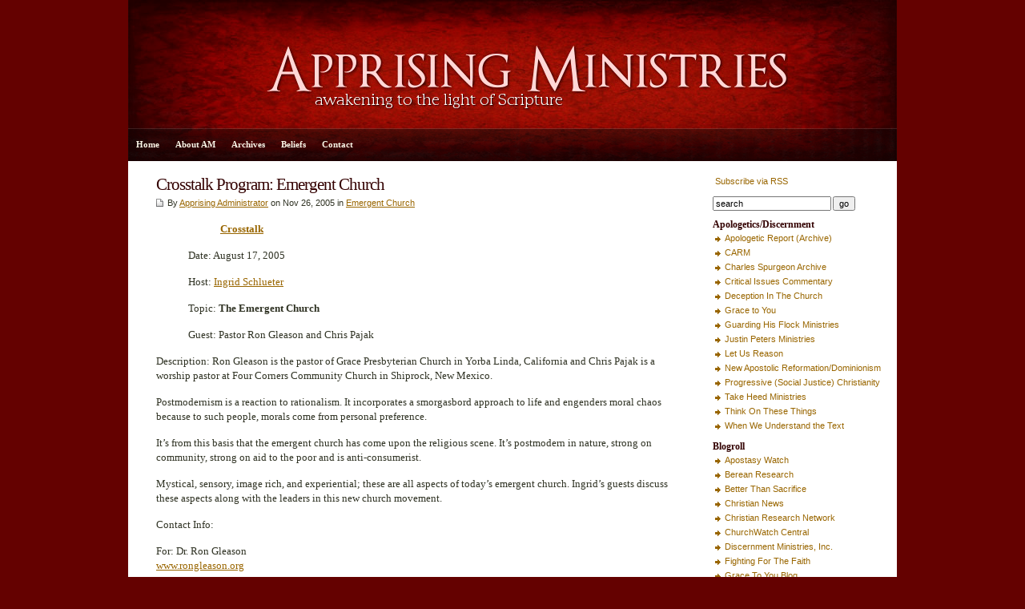

--- FILE ---
content_type: text/html; charset=UTF-8
request_url: https://www.apprising.org/2005/11/26/crosstalk-program-emergent-church/
body_size: 9679
content:
<!DOCTYPE html PUBLIC "-//W3C//DTD XHTML 1.0 Transitional//EN" "http://www.w3.org/TR/xhtml1/DTD/xhtml1-transitional.dtd">

<html xmlns="http://www.w3.org/1999/xhtml">

<head profile="http://gmpg.org/xfn/11">

<meta http-equiv="Content-Type" content="text/html; charset=UTF-8" />

<title>   Crosstalk Program: Emergent Church  : Apprising Ministries</title>

<meta name="generator" content="WordPress 6.9" />

<link rel="stylesheet" href="https://www.apprising.org/wp-content/themes/Apprising/style.css" type="text/css" media="screen" />
<link rel="alternate" type="application/rss+xml" title="Apprising Ministries RSS Feed" href="https://www.apprising.org/feed/" />

<link rel="pingback" href="https://www.apprising.org/xmlrpc.php" />

<style id="jetpack-boost-critical-css">@media screen{body{font-size:10pt;font-family:georgia,times,"times new roman",serif;background:#640100;color:#303324;text-align:left;margin:0;padding:0;line-height:140%}#wrap{padding:0 0;clear:both;width:960px;height:auto;margin:0 auto;background:#fff}#header{width:960px;clear:both;padding:0;margin:0 auto;height:160px;background:#300 url(https://www.apprising.org/wp-content/themes/Apprising/images/apprisingheader.jpg) top center no-repeat}#nav{width:960px;background:#600 url(https://www.apprising.org/wp-content/themes/Apprising/images/appnav.gif) center center no-repeat;height:40px;line-height:40px;margin:0 auto;padding:1px 0 0;border-bottom:1px solid #fff}#page{clear:both;margin:0 auto;padding:0;background:#fff;height:100%}#contentleft{width:680px;float:left;padding:0;margin-left:20px}#contentright{font-family:tahoma,geneva,verdana,sans-serif;font-size:8pt;width:230px;float:right;padding:15px 0 15px 15px;margin:0 0 15px}#sidebar{width:230px;font-size:8pt;float:right;margin:0;padding:0}#footer{border-top:1px solid #fff;font-family:tahoma,geneva,verdana,sans-serif;font-size:8pt;color:#dad6c4;width:960px;background:#200;font-size:8pt;line-height:160%;clear:both;margin:0 auto;padding:20px 0;text-align:center}h1,h2{color:#300;font-family:georgia,times,"times new roman",serif;letter-spacing:-1px;line-height:130%;margin:0;padding:0;text-align:left;font-weight:400}h1{font-size:16pt;margin:0}h2{font-size:14pt}#header h1.blogtitle{color:#faf7e8;text-align:center;font-size:30px;line-height:100%;padding:50px 100px 5px;margin:0}#sidebar h2{font-weight:700;font-size:9pt;letter-spacing:0;margin:0;padding:0}a,a:link{color:#960;text-decoration:none;font-size:bold}.entry a,.entry a:link,.postinfo a,.postinfo a:link{text-decoration:underline}.post h1 a{color:#300}img.alignnone{clear:both;margin:5px 0 5px 40px}#sidebar ul{list-style-type:none;margin:0;padding:0}#sidebar ul li{list-style-type:none;margin:0 0 10px;padding:0}#sidebar ul li ul{list-style-type:square;margin:0;padding:0}#sidebar ul li ul li{list-style-type:none;padding-left:15px;margin:0;background:url(https://www.apprising.org/wp-content/themes/Apprising/images/zekebullet.gif) 0 5px no-repeat}p.description{color:#faf7e8;font-size:12pt;padding:0 100px;margin:0;text-align:center}p{margin-top:0;margin-bottom:15px}blockquote{border-left:0 solid #300}a img{border:none}.navigation{text-align:left;margin:0;padding:10px 15px}.alignleft{float:left}.alignright{float:right}.entry{padding:0;margin:0}.postinfo{font-family:tahoma,geneva,verdana,sans-serif;font-size:8pt;background:url(https://www.apprising.org/wp-content/themes/Apprising/images/doc.gif) 0 3px no-repeat;clear:both;margin:0 0 10px;padding-left:14px}.post{margin:0;padding:15px 15px 5px;border-bottom:1px solid #ccc9b8}#searchform{margin:0;padding:0}#searchform #s{font-size:8pt;width:140px;margin-right:2px}#searchform #submit{font-size:8pt}ul.nav{font-size:8pt;font-weight:700;letter-spacing:0;height:40px;line-height:40px;float:left;list-style:none;padding:0;margin:0}ul.nav li{float:left!important;margin:0;padding:0;list-style-type:none}ul.nav li a,ul.nav li a:link{color:#faf7e8;float:left;display:block;padding:0 10px}}@media all{ul{box-sizing:border-box}html :where(img[class*=wp-image-]){height:auto;max-width:100%}}</style><meta name='robots' content='max-image-preview:large' />
<link rel='dns-prefetch' href='//www.apprising.org' />
<link rel='dns-prefetch' href='//stats.wp.com' />
<link rel='dns-prefetch' href='//v0.wordpress.com' />
<link rel='preconnect' href='//c0.wp.com' />
<link rel="alternate" title="oEmbed (JSON)" type="application/json+oembed" href="https://www.apprising.org/wp-json/oembed/1.0/embed?url=https%3A%2F%2Fwww.apprising.org%2F2005%2F11%2F26%2Fcrosstalk-program-emergent-church%2F" />
<link rel="alternate" title="oEmbed (XML)" type="text/xml+oembed" href="https://www.apprising.org/wp-json/oembed/1.0/embed?url=https%3A%2F%2Fwww.apprising.org%2F2005%2F11%2F26%2Fcrosstalk-program-emergent-church%2F&#038;format=xml" />
<style id='wp-img-auto-sizes-contain-inline-css' type='text/css'>
img:is([sizes=auto i],[sizes^="auto," i]){contain-intrinsic-size:3000px 1500px}
/*# sourceURL=wp-img-auto-sizes-contain-inline-css */
</style>
<style id='wp-emoji-styles-inline-css' type='text/css'>

	img.wp-smiley, img.emoji {
		display: inline !important;
		border: none !important;
		box-shadow: none !important;
		height: 1em !important;
		width: 1em !important;
		margin: 0 0.07em !important;
		vertical-align: -0.1em !important;
		background: none !important;
		padding: 0 !important;
	}
/*# sourceURL=wp-emoji-styles-inline-css */
</style>
<style id='wp-block-library-inline-css' type='text/css'>
:root{--wp-block-synced-color:#7a00df;--wp-block-synced-color--rgb:122,0,223;--wp-bound-block-color:var(--wp-block-synced-color);--wp-editor-canvas-background:#ddd;--wp-admin-theme-color:#007cba;--wp-admin-theme-color--rgb:0,124,186;--wp-admin-theme-color-darker-10:#006ba1;--wp-admin-theme-color-darker-10--rgb:0,107,160.5;--wp-admin-theme-color-darker-20:#005a87;--wp-admin-theme-color-darker-20--rgb:0,90,135;--wp-admin-border-width-focus:2px}@media (min-resolution:192dpi){:root{--wp-admin-border-width-focus:1.5px}}.wp-element-button{cursor:pointer}:root .has-very-light-gray-background-color{background-color:#eee}:root .has-very-dark-gray-background-color{background-color:#313131}:root .has-very-light-gray-color{color:#eee}:root .has-very-dark-gray-color{color:#313131}:root .has-vivid-green-cyan-to-vivid-cyan-blue-gradient-background{background:linear-gradient(135deg,#00d084,#0693e3)}:root .has-purple-crush-gradient-background{background:linear-gradient(135deg,#34e2e4,#4721fb 50%,#ab1dfe)}:root .has-hazy-dawn-gradient-background{background:linear-gradient(135deg,#faaca8,#dad0ec)}:root .has-subdued-olive-gradient-background{background:linear-gradient(135deg,#fafae1,#67a671)}:root .has-atomic-cream-gradient-background{background:linear-gradient(135deg,#fdd79a,#004a59)}:root .has-nightshade-gradient-background{background:linear-gradient(135deg,#330968,#31cdcf)}:root .has-midnight-gradient-background{background:linear-gradient(135deg,#020381,#2874fc)}:root{--wp--preset--font-size--normal:16px;--wp--preset--font-size--huge:42px}.has-regular-font-size{font-size:1em}.has-larger-font-size{font-size:2.625em}.has-normal-font-size{font-size:var(--wp--preset--font-size--normal)}.has-huge-font-size{font-size:var(--wp--preset--font-size--huge)}.has-text-align-center{text-align:center}.has-text-align-left{text-align:left}.has-text-align-right{text-align:right}.has-fit-text{white-space:nowrap!important}#end-resizable-editor-section{display:none}.aligncenter{clear:both}.items-justified-left{justify-content:flex-start}.items-justified-center{justify-content:center}.items-justified-right{justify-content:flex-end}.items-justified-space-between{justify-content:space-between}.screen-reader-text{border:0;clip-path:inset(50%);height:1px;margin:-1px;overflow:hidden;padding:0;position:absolute;width:1px;word-wrap:normal!important}.screen-reader-text:focus{background-color:#ddd;clip-path:none;color:#444;display:block;font-size:1em;height:auto;left:5px;line-height:normal;padding:15px 23px 14px;text-decoration:none;top:5px;width:auto;z-index:100000}html :where(.has-border-color){border-style:solid}html :where([style*=border-top-color]){border-top-style:solid}html :where([style*=border-right-color]){border-right-style:solid}html :where([style*=border-bottom-color]){border-bottom-style:solid}html :where([style*=border-left-color]){border-left-style:solid}html :where([style*=border-width]){border-style:solid}html :where([style*=border-top-width]){border-top-style:solid}html :where([style*=border-right-width]){border-right-style:solid}html :where([style*=border-bottom-width]){border-bottom-style:solid}html :where([style*=border-left-width]){border-left-style:solid}html :where(img[class*=wp-image-]){height:auto;max-width:100%}:where(figure){margin:0 0 1em}html :where(.is-position-sticky){--wp-admin--admin-bar--position-offset:var(--wp-admin--admin-bar--height,0px)}@media screen and (max-width:600px){html :where(.is-position-sticky){--wp-admin--admin-bar--position-offset:0px}}

/*# sourceURL=wp-block-library-inline-css */
</style><style id='global-styles-inline-css' type='text/css'>
:root{--wp--preset--aspect-ratio--square: 1;--wp--preset--aspect-ratio--4-3: 4/3;--wp--preset--aspect-ratio--3-4: 3/4;--wp--preset--aspect-ratio--3-2: 3/2;--wp--preset--aspect-ratio--2-3: 2/3;--wp--preset--aspect-ratio--16-9: 16/9;--wp--preset--aspect-ratio--9-16: 9/16;--wp--preset--color--black: #000000;--wp--preset--color--cyan-bluish-gray: #abb8c3;--wp--preset--color--white: #ffffff;--wp--preset--color--pale-pink: #f78da7;--wp--preset--color--vivid-red: #cf2e2e;--wp--preset--color--luminous-vivid-orange: #ff6900;--wp--preset--color--luminous-vivid-amber: #fcb900;--wp--preset--color--light-green-cyan: #7bdcb5;--wp--preset--color--vivid-green-cyan: #00d084;--wp--preset--color--pale-cyan-blue: #8ed1fc;--wp--preset--color--vivid-cyan-blue: #0693e3;--wp--preset--color--vivid-purple: #9b51e0;--wp--preset--gradient--vivid-cyan-blue-to-vivid-purple: linear-gradient(135deg,rgb(6,147,227) 0%,rgb(155,81,224) 100%);--wp--preset--gradient--light-green-cyan-to-vivid-green-cyan: linear-gradient(135deg,rgb(122,220,180) 0%,rgb(0,208,130) 100%);--wp--preset--gradient--luminous-vivid-amber-to-luminous-vivid-orange: linear-gradient(135deg,rgb(252,185,0) 0%,rgb(255,105,0) 100%);--wp--preset--gradient--luminous-vivid-orange-to-vivid-red: linear-gradient(135deg,rgb(255,105,0) 0%,rgb(207,46,46) 100%);--wp--preset--gradient--very-light-gray-to-cyan-bluish-gray: linear-gradient(135deg,rgb(238,238,238) 0%,rgb(169,184,195) 100%);--wp--preset--gradient--cool-to-warm-spectrum: linear-gradient(135deg,rgb(74,234,220) 0%,rgb(151,120,209) 20%,rgb(207,42,186) 40%,rgb(238,44,130) 60%,rgb(251,105,98) 80%,rgb(254,248,76) 100%);--wp--preset--gradient--blush-light-purple: linear-gradient(135deg,rgb(255,206,236) 0%,rgb(152,150,240) 100%);--wp--preset--gradient--blush-bordeaux: linear-gradient(135deg,rgb(254,205,165) 0%,rgb(254,45,45) 50%,rgb(107,0,62) 100%);--wp--preset--gradient--luminous-dusk: linear-gradient(135deg,rgb(255,203,112) 0%,rgb(199,81,192) 50%,rgb(65,88,208) 100%);--wp--preset--gradient--pale-ocean: linear-gradient(135deg,rgb(255,245,203) 0%,rgb(182,227,212) 50%,rgb(51,167,181) 100%);--wp--preset--gradient--electric-grass: linear-gradient(135deg,rgb(202,248,128) 0%,rgb(113,206,126) 100%);--wp--preset--gradient--midnight: linear-gradient(135deg,rgb(2,3,129) 0%,rgb(40,116,252) 100%);--wp--preset--font-size--small: 13px;--wp--preset--font-size--medium: 20px;--wp--preset--font-size--large: 36px;--wp--preset--font-size--x-large: 42px;--wp--preset--spacing--20: 0.44rem;--wp--preset--spacing--30: 0.67rem;--wp--preset--spacing--40: 1rem;--wp--preset--spacing--50: 1.5rem;--wp--preset--spacing--60: 2.25rem;--wp--preset--spacing--70: 3.38rem;--wp--preset--spacing--80: 5.06rem;--wp--preset--shadow--natural: 6px 6px 9px rgba(0, 0, 0, 0.2);--wp--preset--shadow--deep: 12px 12px 50px rgba(0, 0, 0, 0.4);--wp--preset--shadow--sharp: 6px 6px 0px rgba(0, 0, 0, 0.2);--wp--preset--shadow--outlined: 6px 6px 0px -3px rgb(255, 255, 255), 6px 6px rgb(0, 0, 0);--wp--preset--shadow--crisp: 6px 6px 0px rgb(0, 0, 0);}:where(.is-layout-flex){gap: 0.5em;}:where(.is-layout-grid){gap: 0.5em;}body .is-layout-flex{display: flex;}.is-layout-flex{flex-wrap: wrap;align-items: center;}.is-layout-flex > :is(*, div){margin: 0;}body .is-layout-grid{display: grid;}.is-layout-grid > :is(*, div){margin: 0;}:where(.wp-block-columns.is-layout-flex){gap: 2em;}:where(.wp-block-columns.is-layout-grid){gap: 2em;}:where(.wp-block-post-template.is-layout-flex){gap: 1.25em;}:where(.wp-block-post-template.is-layout-grid){gap: 1.25em;}.has-black-color{color: var(--wp--preset--color--black) !important;}.has-cyan-bluish-gray-color{color: var(--wp--preset--color--cyan-bluish-gray) !important;}.has-white-color{color: var(--wp--preset--color--white) !important;}.has-pale-pink-color{color: var(--wp--preset--color--pale-pink) !important;}.has-vivid-red-color{color: var(--wp--preset--color--vivid-red) !important;}.has-luminous-vivid-orange-color{color: var(--wp--preset--color--luminous-vivid-orange) !important;}.has-luminous-vivid-amber-color{color: var(--wp--preset--color--luminous-vivid-amber) !important;}.has-light-green-cyan-color{color: var(--wp--preset--color--light-green-cyan) !important;}.has-vivid-green-cyan-color{color: var(--wp--preset--color--vivid-green-cyan) !important;}.has-pale-cyan-blue-color{color: var(--wp--preset--color--pale-cyan-blue) !important;}.has-vivid-cyan-blue-color{color: var(--wp--preset--color--vivid-cyan-blue) !important;}.has-vivid-purple-color{color: var(--wp--preset--color--vivid-purple) !important;}.has-black-background-color{background-color: var(--wp--preset--color--black) !important;}.has-cyan-bluish-gray-background-color{background-color: var(--wp--preset--color--cyan-bluish-gray) !important;}.has-white-background-color{background-color: var(--wp--preset--color--white) !important;}.has-pale-pink-background-color{background-color: var(--wp--preset--color--pale-pink) !important;}.has-vivid-red-background-color{background-color: var(--wp--preset--color--vivid-red) !important;}.has-luminous-vivid-orange-background-color{background-color: var(--wp--preset--color--luminous-vivid-orange) !important;}.has-luminous-vivid-amber-background-color{background-color: var(--wp--preset--color--luminous-vivid-amber) !important;}.has-light-green-cyan-background-color{background-color: var(--wp--preset--color--light-green-cyan) !important;}.has-vivid-green-cyan-background-color{background-color: var(--wp--preset--color--vivid-green-cyan) !important;}.has-pale-cyan-blue-background-color{background-color: var(--wp--preset--color--pale-cyan-blue) !important;}.has-vivid-cyan-blue-background-color{background-color: var(--wp--preset--color--vivid-cyan-blue) !important;}.has-vivid-purple-background-color{background-color: var(--wp--preset--color--vivid-purple) !important;}.has-black-border-color{border-color: var(--wp--preset--color--black) !important;}.has-cyan-bluish-gray-border-color{border-color: var(--wp--preset--color--cyan-bluish-gray) !important;}.has-white-border-color{border-color: var(--wp--preset--color--white) !important;}.has-pale-pink-border-color{border-color: var(--wp--preset--color--pale-pink) !important;}.has-vivid-red-border-color{border-color: var(--wp--preset--color--vivid-red) !important;}.has-luminous-vivid-orange-border-color{border-color: var(--wp--preset--color--luminous-vivid-orange) !important;}.has-luminous-vivid-amber-border-color{border-color: var(--wp--preset--color--luminous-vivid-amber) !important;}.has-light-green-cyan-border-color{border-color: var(--wp--preset--color--light-green-cyan) !important;}.has-vivid-green-cyan-border-color{border-color: var(--wp--preset--color--vivid-green-cyan) !important;}.has-pale-cyan-blue-border-color{border-color: var(--wp--preset--color--pale-cyan-blue) !important;}.has-vivid-cyan-blue-border-color{border-color: var(--wp--preset--color--vivid-cyan-blue) !important;}.has-vivid-purple-border-color{border-color: var(--wp--preset--color--vivid-purple) !important;}.has-vivid-cyan-blue-to-vivid-purple-gradient-background{background: var(--wp--preset--gradient--vivid-cyan-blue-to-vivid-purple) !important;}.has-light-green-cyan-to-vivid-green-cyan-gradient-background{background: var(--wp--preset--gradient--light-green-cyan-to-vivid-green-cyan) !important;}.has-luminous-vivid-amber-to-luminous-vivid-orange-gradient-background{background: var(--wp--preset--gradient--luminous-vivid-amber-to-luminous-vivid-orange) !important;}.has-luminous-vivid-orange-to-vivid-red-gradient-background{background: var(--wp--preset--gradient--luminous-vivid-orange-to-vivid-red) !important;}.has-very-light-gray-to-cyan-bluish-gray-gradient-background{background: var(--wp--preset--gradient--very-light-gray-to-cyan-bluish-gray) !important;}.has-cool-to-warm-spectrum-gradient-background{background: var(--wp--preset--gradient--cool-to-warm-spectrum) !important;}.has-blush-light-purple-gradient-background{background: var(--wp--preset--gradient--blush-light-purple) !important;}.has-blush-bordeaux-gradient-background{background: var(--wp--preset--gradient--blush-bordeaux) !important;}.has-luminous-dusk-gradient-background{background: var(--wp--preset--gradient--luminous-dusk) !important;}.has-pale-ocean-gradient-background{background: var(--wp--preset--gradient--pale-ocean) !important;}.has-electric-grass-gradient-background{background: var(--wp--preset--gradient--electric-grass) !important;}.has-midnight-gradient-background{background: var(--wp--preset--gradient--midnight) !important;}.has-small-font-size{font-size: var(--wp--preset--font-size--small) !important;}.has-medium-font-size{font-size: var(--wp--preset--font-size--medium) !important;}.has-large-font-size{font-size: var(--wp--preset--font-size--large) !important;}.has-x-large-font-size{font-size: var(--wp--preset--font-size--x-large) !important;}
/*# sourceURL=global-styles-inline-css */
</style>

<style id='classic-theme-styles-inline-css' type='text/css'>
/*! This file is auto-generated */
.wp-block-button__link{color:#fff;background-color:#32373c;border-radius:9999px;box-shadow:none;text-decoration:none;padding:calc(.667em + 2px) calc(1.333em + 2px);font-size:1.125em}.wp-block-file__button{background:#32373c;color:#fff;text-decoration:none}
/*# sourceURL=/wp-includes/css/classic-themes.min.css */
</style>
<noscript><link rel='stylesheet' id='contact-form-7-css' href='https://www.apprising.org/wp-content/plugins/contact-form-7/includes/css/styles.css?ver=6.1.4' type='text/css' media='all' />
</noscript><link rel='stylesheet' id='contact-form-7-css' href='https://www.apprising.org/wp-content/plugins/contact-form-7/includes/css/styles.css?ver=6.1.4' type='text/css' media="not all" data-media="all" onload="this.media=this.dataset.media; delete this.dataset.media; this.removeAttribute( 'onload' );" />
<link rel="https://api.w.org/" href="https://www.apprising.org/wp-json/" /><link rel="alternate" title="JSON" type="application/json" href="https://www.apprising.org/wp-json/wp/v2/posts/112" /><link rel="EditURI" type="application/rsd+xml" title="RSD" href="https://www.apprising.org/xmlrpc.php?rsd" />

<link rel="canonical" href="https://www.apprising.org/2005/11/26/crosstalk-program-emergent-church/" />
<link rel='shortlink' href='https://www.apprising.org/?p=112' />
	<style>img#wpstats{display:none}</style>
		
<!-- Jetpack Open Graph Tags -->
<meta property="og:type" content="article" />
<meta property="og:title" content="Crosstalk Program: Emergent Church" />
<meta property="og:url" content="https://www.apprising.org/2005/11/26/crosstalk-program-emergent-church/" />
<meta property="og:description" content="Visit the post for more." />
<meta property="article:published_time" content="2005-11-27T00:41:56+00:00" />
<meta property="article:modified_time" content="2005-11-27T00:41:56+00:00" />
<meta property="og:site_name" content="Apprising Ministries" />
<meta property="og:image" content="https://www.apprising.org/wp-content/uploads/2021/05/cropped-AM.jpg" />
<meta property="og:image:width" content="512" />
<meta property="og:image:height" content="512" />
<meta property="og:image:alt" content="" />
<meta property="og:locale" content="en_US" />
<meta name="twitter:text:title" content="Crosstalk Program: Emergent Church" />
<meta name="twitter:image" content="https://www.apprising.org/wp-content/uploads/2021/05/cropped-AM-270x270.jpg" />
<meta name="twitter:card" content="summary" />
<meta name="twitter:description" content="Visit the post for more." />

<!-- End Jetpack Open Graph Tags -->
<link rel="icon" href="https://www.apprising.org/wp-content/uploads/2021/05/cropped-AM-32x32.jpg" sizes="32x32" />
<link rel="icon" href="https://www.apprising.org/wp-content/uploads/2021/05/cropped-AM-192x192.jpg" sizes="192x192" />
<link rel="apple-touch-icon" href="https://www.apprising.org/wp-content/uploads/2021/05/cropped-AM-180x180.jpg" />
<meta name="msapplication-TileImage" content="https://www.apprising.org/wp-content/uploads/2021/05/cropped-AM-270x270.jpg" />

</head>

<body>

<div id="wrap">
<div id="header" onclick="location.href='https://www.apprising.org';" style="cursor: pointer;">
<h1 class="blogtitle"></h1>
<p class="description"></p>
</div>

<div id="nav">
<ul class="nav">
<li class="first"><a href="https://www.apprising.org">Home</a></li>
<li class="page_item page-item-1569"><a href="https://www.apprising.org/about-2/">About AM</a></li>
<li class="page_item page-item-1580"><a href="https://www.apprising.org/archives/">Archives</a></li>
<li class="page_item page-item-1577"><a href="https://www.apprising.org/beliefs/">Beliefs</a></li>
<li class="page_item page-item-1582"><a href="https://www.apprising.org/contact/">Contact</a></li>
</ul>
</div>

	<div id="page">

		<div id="contentleft">

			
				<div class="post" id="post-112">

					<h1><a href="https://www.apprising.org/2005/11/26/crosstalk-program-emergent-church/" rel="bookmark" title="Permanent Link to Crosstalk Program: Emergent Church">Crosstalk Program: Emergent Church</a></h1>

					<p class="postinfo">By <a href="https://www.apprising.org/author/apprising-administrator/" title="Posts by Apprising Administrator" rel="author">Apprising Administrator</a> on Nov 26, 2005 in <a href="https://www.apprising.org/category/emergent-church/" rel="category tag">Emergent Church</a></p>
			
					<div class="entry">
						<p><span id="more-112"></span></p>
<blockquote>
<blockquote><p><strong><a href="http://67.36.84.226/crosstalk/ct050817.ram">Crosstalk</a></strong></p></blockquote>
</blockquote>
<blockquote><p>Date: August 17, 2005 </p></blockquote>
<blockquote><p>Host: <a href="http://www.sliceoflaodicea.com/">Ingrid Schlueter</a> </p></blockquote>
<blockquote><p>Topic: <strong>The Emergent Church</strong> </p></blockquote>
<blockquote><p>Guest: Pastor Ron Gleason and Chris Pajak </p></blockquote>
<p>Description: Ron Gleason is the pastor of Grace Presbyterian Church in Yorba Linda, California and Chris Pajak is a worship pastor at Four Corners Community Church in Shiprock, New Mexico.</p>
<p>Postmodernism is a reaction to rationalism. It incorporates a smorgasbord approach to life and engenders moral chaos because to such people, morals come from personal preference.</p>
<p>It&#8217;s from this basis that the emergent church has come upon the religious scene. It&#8217;s postmodern in nature, strong on community, strong on aid to the poor and is anti-consumerist.</p>
<p>Mystical, sensory, image rich, and experiential; these are all aspects of today&#8217;s emergent church. Ingrid&#8217;s guests discuss these aspects along with the leaders in this new church movement.</p>
<p>Contact Info:</p>
<p>For: Dr. Ron Gleason<br />
<a href="http://www.rongleason.org/">www.rongleason.org</a></p>
<p>For: Chris Pajak<br />
<a href="http://noidiotsallowed.blogspot.com/">www.thereformation.blogspot.com </a></p>
<p>For: <a href="http://www.vcyamerica.org/">VCY America</a></p>

					</div>

				</div>

				


				<div class="navigation">
					<div class="alignright">
						<a href="https://www.apprising.org/2005/11/29/meaningless-words/" rel="next">Next Post &raquo;</a>					</div>
					<div class="alignleft">
						<a href="https://www.apprising.org/2005/11/26/defending-christs-deity/" rel="prev">&laquo; Previous Post</a>					</div>
					<div style="clear:both;"></div>
	               		</div>	

		</div>


<div id="contentright">

	<div id="sidebar">
		<ul>
		<li id="text-2" class="widget widget_text">			<div class="textwidget"><a href="https://www.apprising.org/feed/" rel="alternate" type="application/rss+xml"><img src="http://www.feedburner.com/fb/images/pub/feed-icon16x16.png" alt="" style="border:0"/>  Subscribe via RSS</a></div>
		</li>
<li id="search-2" class="widget widget_search"><form id="searchform" method="get" action="https://www.apprising.org/" ><input type="text" value="search" onfocus="if (this.value == 'search') {this.value = '';}" onblur="if (this.value == '') {this.value = 'search';}" size="18" maxlength="50" name="s" id="s" /><input name="submit" type="submit" id="submit" value="go" /></form></li>
<li id="linkcat-62" class="widget widget_links"><h2 class="widgettitle">Apologetics/Discernment</h2>

	<ul class='xoxo blogroll'>
<li><a href="https://web.archive.org/web/20200119003940/https://apologeticreport.com/">Apologetic Report (Archive)</a></li>
<li><a href="http://carm.org/">CARM</a></li>
<li><a href="http://www.spurgeon.org/">Charles Spurgeon Archive</a></li>
<li><a href="http://cicministry.org/">Critical Issues Commentary</a></li>
<li><a href="http://www.deceptioninthechurch.com/">Deception In The Church</a></li>
<li><a href="http://www.gty.org/">Grace to You</a></li>
<li><a href="http://guardinghisflock.com/">Guarding His Flock Ministries</a></li>
<li><a href="http://justinpeters.org">Justin Peters Ministries</a></li>
<li><a href="http://letusreason.org/">Let Us Reason</a></li>
<li><a href="http://bereanresearch.org/dominionism-nar/">New Apostolic Reformation/Dominionism</a></li>
<li><a href="http://bereanresearch.org/progressive-social-justice-christianity/">Progressive (Social Justice) Christianity</a></li>
<li><a href="http://www.svchapel.org/">Take Heed Ministries</a></li>
<li><a href="https://tottministries.org/articles/">Think On These Things</a></li>
<li><a href="http://www.wwutt.com/">When We Understand the Text</a></li>

	</ul>
</li>

<li id="linkcat-2" class="widget widget_links"><h2 class="widgettitle">Blogroll</h2>

	<ul class='xoxo blogroll'>
<li><a href="http://www.apostasywatch.com/">Apostasy Watch</a></li>
<li><a href="http://bereanresearch.org/">Berean Research</a></li>
<li><a href="http://betterthansacrifice.org/">Better Than Sacrifice</a></li>
<li><a href="http://christiannews.net/">Christian News</a></li>
<li><a href="http://christianresearchnetwork.com/">Christian Research Network</a></li>
<li><a href="https://churchwatchcentral.com/" title="C3 Church Watch">ChurchWatch Central</a></li>
<li><a href="http://www.discernment-ministries.org/">Discernment Ministries, Inc.</a></li>
<li><a href="http://www.fightingforthefaith.com/">Fighting For The Faith</a></li>
<li><a href="http://www.gty.org/blog">Grace To You Blog</a></li>
<li><a href="http://herescope.blogspot.com/">Herescope</a></li>
<li><a href="https://www.reformation21.org/columns/mortification-spin">Mortification of Spin</a></li>
<li><a href="http://onsolidrockresources.com">On Solid Rock Resources</a></li>
<li><a href="https://www.piratechristian.com/pirate-christian-radio">Pirate Christian Radio</a></li>
<li><a href="http://mikeratliff.wordpress.com/">Possessing the Treasure</a></li>
<li><a href="https://www.challies.com/">Tim Challies</a></li>
<li><a href="http://truthwithsnares.org/">Truth With Snares</a></li>

	</ul>
</li>

<li id="linkcat-63" class="widget widget_links"><h2 class="widgettitle">Christian Humor/Satire</h2>

	<ul class='xoxo blogroll'>
<li><a href="http://babylonbee.com/">The Babylon Bee</a></li>

	</ul>
</li>

<li id="linkcat-70" class="widget widget_links"><h2 class="widgettitle">Creationism</h2>

	<ul class='xoxo blogroll'>
<li><a href="http://www.answersingenesis.org/">Answers in Genesis</a></li>
<li><a href="http://www.icr.org/">Institute for Creation Research</a></li>

	</ul>
</li>

<li id="linkcat-64" class="widget widget_links"><h2 class="widgettitle">Jehovah’s Witnesses</h2>

	<ul class='xoxo blogroll'>
<li><a href="http://bereanresearch.org/jehovahs-witnesses/">Jehovah&#039;s Witnesses</a></li>

	</ul>
</li>

<li id="linkcat-71" class="widget widget_links"><h2 class="widgettitle">Mormonism</h2>

	<ul class='xoxo blogroll'>
<li><a href="http://bereanresearch.org/mormonism/">Mormonism</a></li>
<li><a href="http://www.mrm.org/">Mormonism Research Ministry</a></li>
<li><a href="http://watchmanvlds.blogspot.com/">The Anti-Mormon Blog</a></li>

	</ul>
</li>

<li id="linkcat-72" class="widget widget_links"><h2 class="widgettitle">Roman Catholicism</h2>

	<ul class='xoxo blogroll'>
<li><a href="http://bereanbeacon.org/">Berean Beacon</a></li>
<li><a href="http://bereanresearch.org/catholicism/">Catholicism</a></li>
<li><a href="http://pro-gospel.org/">Proclaiming the Gospel Ministries</a></li>

	</ul>
</li>

<li id="categories-2" class="widget widget_categories"><h2 class="widgettitle">Categories</h2>

			<ul>
					<li class="cat-item cat-item-5"><a href="https://www.apprising.org/category/am-missives/">AM Missives</a>
</li>
	<li class="cat-item cat-item-8"><a href="https://www.apprising.org/category/apologetics/">Apologetics</a>
</li>
	<li class="cat-item cat-item-9"><a href="https://www.apprising.org/category/beth-moore/">Beth Moore</a>
</li>
	<li class="cat-item cat-item-11"><a href="https://www.apprising.org/category/brian-mclaren/">Brian McLaren</a>
</li>
	<li class="cat-item cat-item-12"><a href="https://www.apprising.org/category/contemplative-spiritualitymysticism/">Contemplative Spirituality/Mysticism</a>
</li>
	<li class="cat-item cat-item-14"><a href="https://www.apprising.org/category/current-issues/">Current Issues</a>
</li>
	<li class="cat-item cat-item-15"><a href="https://www.apprising.org/category/dallas-willard/">Dallas Willard</a>
</li>
	<li class="cat-item cat-item-17"><a href="https://www.apprising.org/category/definitions/">Definitions</a>
</li>
	<li class="cat-item cat-item-18"><a href="https://www.apprising.org/category/devotions/">Devotions</a>
</li>
	<li class="cat-item cat-item-21"><a href="https://www.apprising.org/category/emergence-christianity/">Emergence Christianity</a>
</li>
	<li class="cat-item cat-item-22"><a href="https://www.apprising.org/category/emergent-church/">Emergent Church</a>
</li>
	<li class="cat-item cat-item-23"><a href="https://www.apprising.org/category/erwin-mcmanus/">Erwin McManus</a>
</li>
	<li class="cat-item cat-item-24"><a href="https://www.apprising.org/category/features/">Features</a>
</li>
	<li class="cat-item cat-item-27"><a href="https://www.apprising.org/category/christian-homosexuality/">Homosexuality/&quot;Christian&quot;</a>
</li>
	<li class="cat-item cat-item-29"><a href="https://www.apprising.org/category/jay-bakker/">Jay Bakker</a>
</li>
	<li class="cat-item cat-item-32"><a href="https://www.apprising.org/category/joel-osteen/">Joel Osteen</a>
</li>
	<li class="cat-item cat-item-33"><a href="https://www.apprising.org/category/john-hagee/">John Hagee</a>
</li>
	<li class="cat-item cat-item-67"><a href="https://www.apprising.org/category/joyce-meyer/">Joyce Meyer</a>
</li>
	<li class="cat-item cat-item-34"><a href="https://www.apprising.org/category/leonard-sweet/">Leonard Sweet</a>
</li>
	<li class="cat-item cat-item-35"><a href="https://www.apprising.org/category/marcus-borg/">Marcus Borg</a>
</li>
	<li class="cat-item cat-item-38"><a href="https://www.apprising.org/category/new-apostolic-reformation/">New Apostolic Reformation</a>
</li>
	<li class="cat-item cat-item-65"><a href="https://www.apprising.org/category/paula-white/">Paula White</a>
</li>
	<li class="cat-item cat-item-41"><a href="https://www.apprising.org/category/quotes/">Quotes</a>
</li>
	<li class="cat-item cat-item-42"><a href="https://www.apprising.org/category/radio-appearances/">Radio Appearances</a>
</li>
	<li class="cat-item cat-item-44"><a href="https://www.apprising.org/category/richard-foster/">Richard Foster</a>
</li>
	<li class="cat-item cat-item-45"><a href="https://www.apprising.org/category/rick-warren/">Rick Warren</a>
</li>
	<li class="cat-item cat-item-46"><a href="https://www.apprising.org/category/rob-bell/">Rob Bell</a>
</li>
	<li class="cat-item cat-item-48"><a href="https://www.apprising.org/category/roman-catholicism/">Roman Catholicism</a>
</li>
	<li class="cat-item cat-item-52"><a href="https://www.apprising.org/category/southern-baptist-convention/">Southern Baptist Convention</a>
</li>
	<li class="cat-item cat-item-53"><a href="https://www.apprising.org/category/spiritual-formation/">Spiritual Formation</a>
</li>
	<li class="cat-item cat-item-54"><a href="https://www.apprising.org/category/steven-furtick/">Steven Furtick</a>
</li>
	<li class="cat-item cat-item-55"><a href="https://www.apprising.org/category/td-jakes/">T.D. Jakes</a>
</li>
	<li class="cat-item cat-item-56"><a href="https://www.apprising.org/category/theology/">Theology</a>
</li>
	<li class="cat-item cat-item-60"><a href="https://www.apprising.org/category/word-faith/">Word Faith</a>
</li>
			</ul>

			</li>
	
		</ul>
	</div>

</div>
	</div>

<div id="footer">
	<p>Copyright &copy; 2005&ndash;2026 Ken Silva. All rights reserved. <br />
<!-- Site Meter
<script type="text/javascript" src="http://s49.sitemeter.com/js/counter.js?site=s49apprising">
</script>
<noscript>
<a href="http://s49.sitemeter.com/stats.asp?site=s49apprising" target="_top">
<img src="http://s49.sitemeter.com/meter.asp?site=s49apprising" alt="Site Meter" border="0"/></a>
</noscript>
-->


</div>
</div>
<script type="speculationrules">
{"prefetch":[{"source":"document","where":{"and":[{"href_matches":"/*"},{"not":{"href_matches":["/wp-*.php","/wp-admin/*","/wp-content/uploads/*","/wp-content/*","/wp-content/plugins/*","/wp-content/themes/Apprising/*","/*\\?(.+)"]}},{"not":{"selector_matches":"a[rel~=\"nofollow\"]"}},{"not":{"selector_matches":".no-prefetch, .no-prefetch a"}}]},"eagerness":"conservative"}]}
</script>
<script>
	var refTagger = {
		settings: {
			bibleVersion: "ESV",
			libronixBibleVersion: "ESV",
			addLogosLink: false,
			appendIconToLibLinks: false,
			libronixLinkIcon: "dark",
			noSearchClassNames: [],
			useTooltip: true,
			noSearchTagNames: ["h1", "h2", "h3"],
			linksOpenNewWindow: false,
			convertHyperlinks: false,
			caseInsensitive: false,
			tagChapters: false 
		}
	};

	(function(d, t) {
		var g = d.createElement(t), s = d.getElementsByTagName(t)[0];
		g.src = 'https://api.reftagger.com/v2/reftagger.js';
		s.parentNode.insertBefore(g, s);
	}(document, 'script'));
</script>
		<script>window.addEventListener( 'load', function() {
				document.querySelectorAll( 'link' ).forEach( function( e ) {'not all' === e.media && e.dataset.media && ( e.media = e.dataset.media, delete e.dataset.media );} );
				var e = document.getElementById( 'jetpack-boost-critical-css' );
				e && ( e.media = 'not all' );
			} );</script>
		<script type="text/javascript" src="https://c0.wp.com/c/6.9/wp-includes/js/dist/hooks.min.js" id="wp-hooks-js"></script>
<script type="text/javascript" src="https://c0.wp.com/c/6.9/wp-includes/js/dist/i18n.min.js" id="wp-i18n-js"></script>
<script type="text/javascript" id="wp-i18n-js-after">
/* <![CDATA[ */
wp.i18n.setLocaleData( { 'text direction\u0004ltr': [ 'ltr' ] } );
//# sourceURL=wp-i18n-js-after
/* ]]> */
</script>
<script type="text/javascript" src="https://www.apprising.org/wp-content/plugins/contact-form-7/includes/swv/js/index.js?ver=6.1.4" id="swv-js"></script>
<script type="text/javascript" id="contact-form-7-js-before">
/* <![CDATA[ */
var wpcf7 = {
    "api": {
        "root": "https:\/\/www.apprising.org\/wp-json\/",
        "namespace": "contact-form-7\/v1"
    }
};
//# sourceURL=contact-form-7-js-before
/* ]]> */
</script>
<script type="text/javascript" src="https://www.apprising.org/wp-content/plugins/contact-form-7/includes/js/index.js?ver=6.1.4" id="contact-form-7-js"></script>
<script type="text/javascript" id="jetpack-stats-js-before">
/* <![CDATA[ */
_stq = window._stq || [];
_stq.push([ "view", {"v":"ext","blog":"35931982","post":"112","tz":"-5","srv":"www.apprising.org","j":"1:15.4"} ]);
_stq.push([ "clickTrackerInit", "35931982", "112" ]);
//# sourceURL=jetpack-stats-js-before
/* ]]> */
</script>
<script type="text/javascript" src="https://stats.wp.com/e-202604.js" id="jetpack-stats-js" defer="defer" data-wp-strategy="defer"></script>
<script id="wp-emoji-settings" type="application/json">
{"baseUrl":"https://s.w.org/images/core/emoji/17.0.2/72x72/","ext":".png","svgUrl":"https://s.w.org/images/core/emoji/17.0.2/svg/","svgExt":".svg","source":{"concatemoji":"https://www.apprising.org/wp-includes/js/wp-emoji-release.min.js?ver=cd72b165d5fd24370b3f3a7f45ee8576"}}
</script>
<script type="module">
/* <![CDATA[ */
/*! This file is auto-generated */
const a=JSON.parse(document.getElementById("wp-emoji-settings").textContent),o=(window._wpemojiSettings=a,"wpEmojiSettingsSupports"),s=["flag","emoji"];function i(e){try{var t={supportTests:e,timestamp:(new Date).valueOf()};sessionStorage.setItem(o,JSON.stringify(t))}catch(e){}}function c(e,t,n){e.clearRect(0,0,e.canvas.width,e.canvas.height),e.fillText(t,0,0);t=new Uint32Array(e.getImageData(0,0,e.canvas.width,e.canvas.height).data);e.clearRect(0,0,e.canvas.width,e.canvas.height),e.fillText(n,0,0);const a=new Uint32Array(e.getImageData(0,0,e.canvas.width,e.canvas.height).data);return t.every((e,t)=>e===a[t])}function p(e,t){e.clearRect(0,0,e.canvas.width,e.canvas.height),e.fillText(t,0,0);var n=e.getImageData(16,16,1,1);for(let e=0;e<n.data.length;e++)if(0!==n.data[e])return!1;return!0}function u(e,t,n,a){switch(t){case"flag":return n(e,"\ud83c\udff3\ufe0f\u200d\u26a7\ufe0f","\ud83c\udff3\ufe0f\u200b\u26a7\ufe0f")?!1:!n(e,"\ud83c\udde8\ud83c\uddf6","\ud83c\udde8\u200b\ud83c\uddf6")&&!n(e,"\ud83c\udff4\udb40\udc67\udb40\udc62\udb40\udc65\udb40\udc6e\udb40\udc67\udb40\udc7f","\ud83c\udff4\u200b\udb40\udc67\u200b\udb40\udc62\u200b\udb40\udc65\u200b\udb40\udc6e\u200b\udb40\udc67\u200b\udb40\udc7f");case"emoji":return!a(e,"\ud83e\u1fac8")}return!1}function f(e,t,n,a){let r;const o=(r="undefined"!=typeof WorkerGlobalScope&&self instanceof WorkerGlobalScope?new OffscreenCanvas(300,150):document.createElement("canvas")).getContext("2d",{willReadFrequently:!0}),s=(o.textBaseline="top",o.font="600 32px Arial",{});return e.forEach(e=>{s[e]=t(o,e,n,a)}),s}function r(e){var t=document.createElement("script");t.src=e,t.defer=!0,document.head.appendChild(t)}a.supports={everything:!0,everythingExceptFlag:!0},new Promise(t=>{let n=function(){try{var e=JSON.parse(sessionStorage.getItem(o));if("object"==typeof e&&"number"==typeof e.timestamp&&(new Date).valueOf()<e.timestamp+604800&&"object"==typeof e.supportTests)return e.supportTests}catch(e){}return null}();if(!n){if("undefined"!=typeof Worker&&"undefined"!=typeof OffscreenCanvas&&"undefined"!=typeof URL&&URL.createObjectURL&&"undefined"!=typeof Blob)try{var e="postMessage("+f.toString()+"("+[JSON.stringify(s),u.toString(),c.toString(),p.toString()].join(",")+"));",a=new Blob([e],{type:"text/javascript"});const r=new Worker(URL.createObjectURL(a),{name:"wpTestEmojiSupports"});return void(r.onmessage=e=>{i(n=e.data),r.terminate(),t(n)})}catch(e){}i(n=f(s,u,c,p))}t(n)}).then(e=>{for(const n in e)a.supports[n]=e[n],a.supports.everything=a.supports.everything&&a.supports[n],"flag"!==n&&(a.supports.everythingExceptFlag=a.supports.everythingExceptFlag&&a.supports[n]);var t;a.supports.everythingExceptFlag=a.supports.everythingExceptFlag&&!a.supports.flag,a.supports.everything||((t=a.source||{}).concatemoji?r(t.concatemoji):t.wpemoji&&t.twemoji&&(r(t.twemoji),r(t.wpemoji)))});
//# sourceURL=https://www.apprising.org/wp-includes/js/wp-emoji-loader.min.js
/* ]]> */
</script>
</body>
</html>